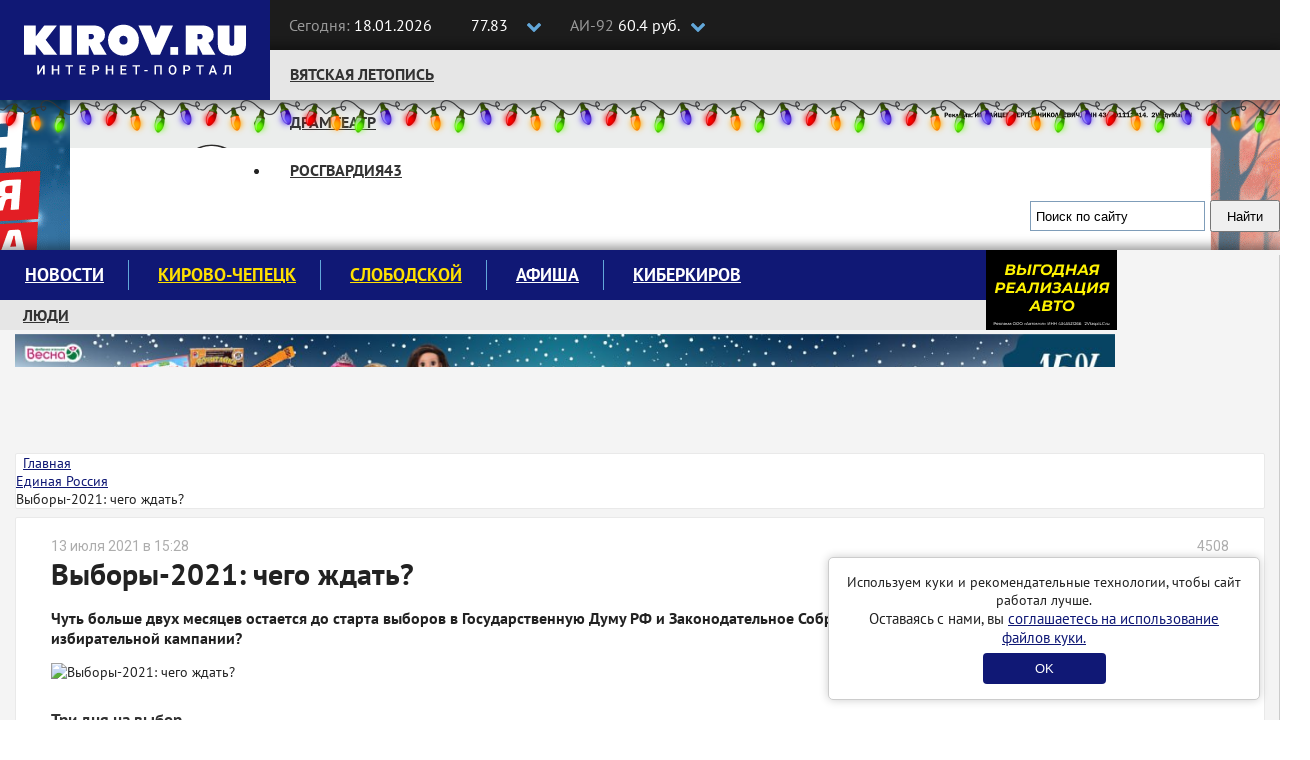

--- FILE ---
content_type: text/html; charset=UTF-8
request_url: https://kirov.online/er/vybory-2021-cego-zdat
body_size: 12595
content:
<!DOCTYPE html>
<html lang="ru" prefix="og: http://ogp.me/ns#">
<head>
    <meta charset="UTF-8">
    <meta http-equiv="X-UA-Compatible" content="IE=edge">
    <meta name="viewport" content="width=1170, initial-scale=1">
    <meta name="format-detection" content="telephone=no">
    <meta name="format-detection" content="address=no">
    <link rel="shortcut icon" type="image/x-icon" href="//kirov.online/images/favicon.ico"/>
    <link rel="shortcut icon" type="image/png" href="//kirov.online/images/favicon.png"/>
    <link rel="apple-touch-icon" sizes="72x72" href="//kirov.online/images/apple-touch-icon-72x72.png"/>
    <link rel="apple-touch-icon" sizes="57x57" href="//kirov.online/images/apple-touch-icon-57x57.png"/>
    <link href="https://fonts.googleapis.com/css?family=Roboto:400,500" rel="stylesheet">
    <link rel='manifest' href='/manifest.webmanifest'>
    <meta name="csrf-param" content="_user-csrf">
<meta name="csrf-token" content="mUXbfbUPIdrFusFVtDZj1wJyMKnbWGaqD_6fgo3wk7LePaoS404Rj67Loj7EdQLlNDlW2_ZvNdBrivHJwb3j6w==">
        <title>Выборы-2021: чего ждать?</title>
<!--    <script>-->
<!--        // This is the service worker with the combined offline experience (Offline page + Offline copy of pages)-->
<!--        // Add this below content to your HTML page, or add the js file to your page at the very top to register service worker-->
<!--        if ("serviceWorker" in navigator) {-->
<!--            if (navigator.serviceWorker.controller) {-->
<!--                console.log("[PWA Builder] active service worker found, no need to register");-->
<!--            } else {-->
<!--                // Register the service worker-->
<!--                navigator.serviceWorker-->
<!--                    .register("pwabuilder-sw.js", {-->
<!--                        scope: "./"-->
<!--                    })-->
<!--                    .then(function (reg) {-->
<!--                        console.log("[PWA Builder] Service worker has been registered for scope: " + reg.scope);-->
<!--                    });-->
<!--            }-->
<!--        }-->
<!--    </script>-->
    <meta name="description" content="Чуть больше двух месяцев остается до старта выборов в Государственную Думу РФ и Законодательное Собрание Кировской области. Что нового нас ждет в этой избирательной кампании?">
<meta property="og:url" content="https://kirov.online/er/vybory-2021-cego-zdat">
<meta property="og:type" content="website">
<meta property="og:locale" content="ru-RU">
<meta property="og:title" content="Выборы-2021: чего ждать?">
<meta property="og:description" content="Чуть больше двух месяцев остается до старта выборов в Государственную Думу РФ и Законодательное Собрание Кировской области. Что нового нас ждет в этой избирательной кампании?">
<meta property="og:image" content="https://kirov.online/uploads/content/16216/55632f2cf7b096afb893023692a23778.jpg">
<link href="https://kirov.online/er/vybory-2021-cego-zdat" rel="canonical">
<link href="https://m.kirov.online/er/vybory-2021-cego-zdat" rel="alternate" media="only screen and (max-width: 992px)">
<link href="/assets/f658661c/css/bootstrap.css?v=1550073338" rel="stylesheet">
<link href="/assets/8fc15273/css/medium-zoom.css?v=1624468207" rel="stylesheet">
<link href="/assets/4e9eeb2f/page-view.css?v=1624468173" rel="stylesheet">
<link href="/assets/c00d4231/share.css?v=1624468173" rel="stylesheet">
<link href="/assets/5ad72298/css/comments.css?v=1624468173" rel="stylesheet">
<link href="/assets/e087ec5e/css/font-awesome.min.css?v=1502283137" rel="stylesheet">
<link href="/css/magnific-popup.css?v=1624470326" rel="stylesheet">
<link href="/css/site.css?v=1624470326" rel="stylesheet">
<link href="/css/theme.css?v=1624470326" rel="stylesheet">
<link href="/css/fx.css?v=1624470326" rel="stylesheet">    <style>
        #cookie-consent {
            position: fixed;
            bottom: 20px;
            right: 20px;
            margin-left: 20px;
            max-width: 400px;
            padding: 15px;
            background: white;
            border-radius: 5px;
            box-shadow: 0 0 10px rgba(0,0,0,0.2);
            border: solid 1px #ccc;
            text-align: center;
            z-index: 1000;
        }
        #cookie-consent button {
            background: #101875;
            color: white;
            border: none;
            padding: 8px 52px;
            border-radius: 4px;
            cursor: pointer;
            margin-top: 6px;
        }
    </style>
</head>
<body>
<!-- Google Tag Manager (noscript) -->
<noscript><iframe src="https://www.googletagmanager.com/ns.html?id=GTM-N3VCXXP"
                  height="0" width="0" style="display:none;visibility:hidden"></iframe></noscript>
<!-- End Google Tag Manager (noscript) -->
<header class="wrapper-top-line">
    <div class="container">
        <div class="header-logo">
            <a href="https://kirov.online/"><img src="/images/theme/new-logo.svg" alt="Киров.ру - Новости города"></a>        </div>
        <div class="date-time">
            <p>
                <span>Сегодня:</span>
                18.01.2026            </p>
        </div>
        <div class="currency">
            <input class="box" type="checkbox" id="currency">
            <label class="label-box" for="currency"></label>
            <div class="currency-usd">
                <i class="fa fa-usd" aria-hidden="true"></i>77.83            </div>
            <div class="currency-eur">
                <i class="fa fa-eur" aria-hidden="true"></i>90.54            </div>
        </div>
        <div class="fuel">
            <input class="box" type="checkbox" id="fuel">
            <label class="label-box" for="fuel"></label>
            <div class="fuel-92">
                <span>АИ-92 </span>60.4 руб.            </div>
            <div class="fuel-95">
                <span>АИ-95 </span>65.9 руб.            </div>
        </div>
        <div class="top-social-icon pull-right">
            <p itemscope itemtype="http://schema.org/Organization"><span>Следите за новостями:</span>
                <link itemprop="url" href="https://kirov.online/">
                <a itemprop="sameAs" href="https://vk.com/kirov.online" target="_blank"><i class="fa fa-vk" aria-label="Вконтакте"></i></a>
<!--                <a itemprop="sameAs" href="https://twitter.com/KirovRuOfficial" target="_blank"><i class="fa fa-twitter" aria-label="Twitter"></i></a>-->
<!--                <a itemprop="sameAs" href="https://www.facebook.com/groups/111142206104539" target="_blank"><i class="fa fa-facebook-official" aria-label="Facebook"></i></a>-->
<!--                <a itemprop="sameAs" href="https://www.instagram.com/kirovnewskirov/" target="_blank"><i class="fa fa-instagram"></i></a>-->
                <a itemprop="sameAs" href="https://ok.ru/profile/581222436015" target="_blank"><i class="fa fa-odnoklassniki" aria-label="Одноклассники"></i></a>
                <a itemprop="sameAs" href="https://t.me/KirovRus" target="_blank" title="Telegram">
                    <i style='display: inline-block;width: 22px;height:22px;vertical-align: sub;background-image: url("[data-uri]");background-size:contain;'></i>
                </a>
            </p>
        </div>
    </div>
</header>

<div class="wrapper-top-nav">
    <div class="container">
        <div class="top-nav-wrapper">
            <ul class="nav navbar-nav menu"><li class="menu-item"><a href="https://kirov.online/vatskaa-letopis">Вятская летопись</a></li>
<li class="menu-item"><a href="https://kirov.online/tag/%D0%B4%D1%80%D0%B0%D0%BC%D1%82%D0%B5%D0%B0%D1%82%D1%80">Драмтеатр</a></li>
<li class="menu-item"><a href="https://kirov.online/rosgvardia43">Росгвардия43</a></li></ul>        </div>

        <div class="wrapper-search">
            <div class="ya-site-form ya-site-form_inited_no" onclick="return {'action':'https://www.kirov.online/search','arrow':false,'bg':'transparent','fontsize':13,'fg':'#000000','language':'ru','logo':'rb','publicname':'Поиск Киров.ru','suggest':true,'target':'_self','tld':'ru','type':2,'usebigdictionary':true,'searchid':2298712,'input_fg':'#000000','input_bg':'#ffffff','input_fontStyle':'normal','input_fontWeight':'normal','input_placeholder':'Поиск по сайту','input_placeholderColor':'#000000','input_borderColor':'#7f9db9'}"><form action="https://yandex.ru/search/site/" method="get" target="_self" accept-charset="utf-8"><input type="hidden" name="searchid" value="2298712"/><input type="hidden" name="l10n" value="ru"/><input type="hidden" name="reqenc" value="utf-8"/><input type="search" name="text" value=""/><input type="submit" value="Найти"/></form></div><style type="text/css">.ya-page_js_yes .ya-site-form_inited_no { display: none; }</style><script type="text/javascript">(function(w,d,c){var s=d.createElement('script'),h=d.getElementsByTagName('script')[0],e=d.documentElement;if((' '+e.className+' ').indexOf(' ya-page_js_yes ')===-1){e.className+=' ya-page_js_yes';}s.type='text/javascript';s.async=true;s.charset='utf-8';s.src=(d.location.protocol==='https:'?'https:':'http:')+'//site.yandex.net/v2.0/js/all.js';h.parentNode.insertBefore(s,h);(w[c]||(w[c]=[])).push(function(){Ya.Site.Form.init()})})(window,document,'yandex_site_callbacks');</script>
        </div>

    </div>

    <div id="garland" class="garland_4">
        <div id="nums_1">1</div>
    </div>
    <script>
        document.addEventListener('DOMContentLoaded', function() {
            function garland() {
                nums = document.getElementById('nums_1').innerHTML
                if (nums === '1') {
                    document.getElementById('garland').className = 'garland_1';
                    document.getElementById('nums_1').innerHTML = '2'
                }
                if (nums === '2') {
                    document.getElementById('garland').className = 'garland_2';
                    document.getElementById('nums_1').innerHTML = '3'
                }
                if (nums === '3') {
                    document.getElementById('garland').className = 'garland_3';
                    document.getElementById('nums_1').innerHTML = '4'
                }
                if (nums === '4') {
                    document.getElementById('garland').className = 'garland_4';
                    document.getElementById('nums_1').innerHTML = '1'
                }
            }
            setInterval(function() {
                garland()
            }, 600)
        })
    </script>
</div>

<div class="wrapper-main">
    <div class="bg_wrapper">
        <div class="bg_container">
            <div class="wrapper-content">

                <div class="container">

                    <div class="wrapper-main-content wrapper-main-content__new">

                        <div class="row">
                            <div class="col-xs-12">
                                <div class="main-menu">
    <nav class="navbar">
        <div class="collapse navbar-collapse" id="navbar-header">
            <ul class="nav navbar-nav menu"><li class="menu-item"><a href="https://kirov.online/newsfeed">Новости</a></li>
<li class="menu-item"><a href="https://kirov.online/kirovo-cepeck" style="color: #ffe000;">Кирово-Чепецк</a></li>
<li class="menu-item"><a href="https://kirov.online/slobodskoj" style="color: #ffe000;">Слободской</a></li>
<li class="menu-item"><a href="https://kirov.online/afisha">Афиша</a></li>
<li class="menu-item"><a href="https://kirov.online/kiberkirov">Киберкиров</a></li></ul>        </div>
    </nav>
    <div class="bottom-nav-wrapper">
        <nav class="bottom-navbar">
            <ul class="nav navbar-nav menu"><li class="menu-item"><a href="https://kirov.online/ludi-v-gorode">Люди</a></li>
<li class="menu-item"><a href="https://kirov.online/education/category">Кружки и секции</a></li>
<li class="menu-item"><a href="https://kirov.online/pesni-pobedy">80 лет Великой Победы</a></li>
<li class="menu-item"><a href="https://kirov.online/ecology">Экология</a></li></ul>        </nav>
    </div>
</div>
<div class="block-right">
    <div class="block-ksh">
        <div data-kirov-sas="ksh1" class="data-place"></div>
    </div>
</div>
                            </div>

                        </div>

                        <!--noindex-->
<!--                        <div class="padding-sides">-->
<!--                            <div class="content-card">-->
                                <div class="a1 block-indent-bottom-15">
                                    <div data-kirov-sas="a1"></div>
                                </div>
<!--                            </div>-->
<!--                        </div>-->
                        <!--/noindex-->

                        <div class="row no-gutters content-row original-content-row">
                            <!--CONTENT-->
                            <div class="col-md-9 padding-sides">

                                <ul class="breadcrumb content-card layout_breadcrumb" itemscope itemtype="http://schema.org/BreadcrumbList"><li itemprop="itemListElement" itemscope itemtype="http://schema.org/ListItem"><i class="fa fa-home" aria-hidden="true"></i><a href="/" itemprop="item"><span itemprop="name">Главная</span></a><meta itemprop="position" content="1" /></a></li><li itemprop="itemListElement" itemscope itemtype="http://schema.org/ListItem"><a href="/er" itemprop="item"><span itemprop="name">Единая Россия</span></a><meta itemprop="position" content="2" /></li><li class="active"><span itemprop="name">Выборы-2021: чего ждать?</span></li></ul>                                <div class="content-card layout_content-container ">
                                                                                                            <div class="row">
    <div class="col-md-12" itemscope itemtype="http://schema.org/Article">
        <div class="news_author clearfix">
    <meta itemprop="dateModified" content="2021-07-13T15:28:34+03:00">
    <span class="date" itemprop="datePublished" content="2021-07-13T15:28:00+03:00">13 июля 2021 в 15:28</span>
    
        <span class="news_author-name"><i class="fa fa-eye" aria-hidden="true" style="margin-right: 6px;"></i>4508</span>
</div>    </div>
    <div class="col-md-10 col-md-offset-1">

        
<div itemprop="publisher" itemscope itemtype="http://schema.org/Organization">
    <meta itemprop="name" content="Киров.ru">
    <span itemprop="logo" itemscope itemtype="https://schema.org/ImageObject">
                <img itemprop="url" src="https://kirov.online/images/theme/logo.png" alt="Киров.ru" hidden>
                <meta itemprop="width" content="130">
                <meta itemprop="height" content="48">
            </span>
</div>
<div itemprop="author" itemscope itemtype="http://schema.org/Organization">
    <meta itemprop="name" content="Киров.ru">
    <meta itemprop="logo" content="https://kirov.online/images/theme/logo.png">
</div>
        <div class="news">
            <h1 class="news-item-title" itemprop="headline">Выборы-2021: чего ждать?</h1>
            <p class="description">Чуть больше двух месяцев остается до старта выборов в Государственную Думу РФ и Законодательное Собрание Кировской области. Что нового нас ждет в этой избирательной кампании?</p>

            <img class="news-image" src="https://kirov.online/uploads/content/16216/55632f2cf7b096afb893023692a23778.jpg" alt="Выборы-2021: чего ждать?" itemprop="image">
            <div class="news-body">
                <div itemprop="articleBody">
                    <p><strong>Три дня на выбор</strong></p>

<p>Голосование на предстоящих сентябрьских выборах стартует 17 сентября и завершится 19 сентября. Воспользоваться своим избирательным правом можно будет в любой из этих дней. Такое решение связано с неблагоприятной эпидемиологической ситуацией, чтобы снизить количество посетителей, одновременно присутствующих на избирательных участках, и соответственно минимизировать риски заражения коронавирусной инфекцией. Кроме того, как показало голосование за поправки в Конституцию, которое проходило в 2020 году также в многодневном режиме, большинство граждан поддержали такой формат &ndash; &laquo;за&raquo; высказались 84% проголосовавших.</p>

<p>- Цель трехдневного голосования - обезопасить население, избирателей в период выборов, - считает Евгений Сметанин, член Общественной палаты Кировской области. - В 2020 году, вы помните, несколько дней велся опрос по поправкам в Конституцию РФ. Кто-то ожидал, что после голосования будет всплеск заболеваемости. Но этого не случилось.</p>

<p>Сергей Улитин, член региональной Общественной палаты, также отмечает, что многодневная система голосования удобна для жителей &ndash; она позволяет каждому выбрать подходящее для него время, чтобы реализовать свое избирательное право.</p>

<p>К слову, многодневное голосование практикуют многие страны - Германия, Канада, Австралия, Франция, Южная Корея и другие.</p>

<p>&nbsp;</p>

<p><strong>Когда наступит тишина?</strong></p>

<p>Поправками от 30 апреля 2021 года&nbsp;отменен так называемый день тишины (запрет на агитацию) накануне выборов при многодневном голосовании.</p>

<p>Закон устанавливает, что предвыборная агитация должна быть завершена в 00:00 по местному времени первого дня голосования. То есть в ночь 17 сентября. Запрет на проведение агитации будет сохраняться все три дня, пока идет голосование.</p>

<p>&nbsp;</p>

<p><strong>Конкуренция &ndash; вверх</strong></p>

<p>Как отмечают эксперты, выборы-2021 могут показать более высокую конкуренцию, чем пять лет назад, в 2016-м. Тогда конкурс на выборах в Государственную Думу достиг 11 человек на 1 место, подняв конкурентную планку чуть ли не на рекордный уровень. На выборах текущего года эта цифра может быть еще выше. В целом по России 32 партии имеют право выдвигать своих кандидатов, в том числе это и новые партии - &laquo;Новые люди&raquo;, &laquo;Зеленая альтернатива&raquo;. 14 партий могут &laquo;выдвигаться&raquo; без сбора подписей.</p>

<p>- Мы, действительно, наблюдаем серьёзную политическую конкуренцию по ряду округов &ndash; не только в Государственную Думу, но и в региональный парламент, и на выборах муниципального уровня, - подчеркнул заместитель председателя Общественного штаба Кировской области Насими Назаров. &ndash; Возрастают и требования и к общественному мониторингу. Политические партии используют различные технологии для привлечения электората, к сожалению, не всегда законные. Задача гражданского общества &ndash; добиться неукоснительного соблюдения законодательства и этических норм всеми участниками избирательного процесса, поставить правовой заслон возможным нарушениям.</p>

<p>&nbsp;</p>

<p><strong>Общественное наблюдение</strong></p>

<p>В 2018 году законодательно&nbsp;закреплено право назначать наблюдателей в избирательные комиссии от Общественной палаты РФ, региональных и муниципальных общественных палат и общественных советов при федеральных и региональных органах исполнительной и представительной власти.</p>

<p>Общественная палата России уже дала старт общественному мониторингу начавшейся избирательной кампании. В регионах сформированы общественные штабы.</p>

<p>Как рассказал Насими Назаров, на данный момент сформирован пул независимых общественных наблюдателей &ndash; 2 700 человек, большая часть из них уже прошла обучение по специальной двухдневной программе.&nbsp;</p>

<p>- Достигнуты договорённости с десятками электоральных экспертов, которые уже включились в работу и будут проводить профессиональный мониторинг всех стадий избирательного процесса, начиная с выдвижения и регистрации кандидатов - до завершения голосования, - отметил Насими Назаров.</p>

<p>Он также сообщил, что планируется увеличить количество мобильных бригад для выезда на избирательные участки.&nbsp;Достигнуты предварительные договорённости с избирательной комиссией Кировской области о монтаже технических устройств для онлайн-трансляции с избирательных участков в дни голосования.</p>

<p>- Важно, чтобы жители области были уверены: их голос будет засчитан за того кандидата, которому он предназначен. Общественные наблюдатели выполнят свои задачи на 100%, - сказал Насими Назаров.</p>

<p><img alt="" src="https://kirov.online/uploads/content-image/2021/07/13/f7d2b296fbd9461eb29b0dab97bc4d93.png" /><img alt="" src="https://kirov.online/uploads/content-image/2021/07/13/f97e24c19cf6468a8c58553aac4e097b.png" /><img alt="" src="https://kirov.online/uploads/content-image/2021/07/13/3636185cc358458196ced56fdc2cdbc7.png" /><img alt="" src="https://kirov.online/uploads/content-image/2021/07/13/e54c94e8a2a64f218988e4d0a6173fae.png" /><img alt="" src="https://kirov.online/uploads/content-image/2021/07/13/229b798ca5fd4e23bac8d8ab179b1228.png" /><img alt="" src="https://kirov.online/uploads/content-image/2021/07/13/a3dff606dc97444683341a7acc5d68e7.png" /><img alt="" src="https://kirov.online/uploads/content-image/2021/07/13/1941137a0f3444a5a121c9d98b5e3aca.png" /><img alt="" src="https://kirov.online/uploads/content-image/2021/07/13/dcc03c793626418c922d7b0a3190da32.png" /></p>

<p>&nbsp;</p>
                </div>
                <div class="news-tags">
                    <span>Тэги:&nbsp;</span><span class="label"><a href="https://kirov.online/tag/%D0%B2%D1%8B%D0%B1%D0%BE%D1%80%D1%8B" rel="tag">выборы</a></span>
<span class="label"><a href="https://kirov.online/tag/%D0%95%D0%B4%D0%B8%D0%BD%D0%B0%D1%8F-%D0%A0%D0%BE%D1%81%D1%81%D0%B8%D1%8F" rel="tag">Единая Россия</a></span>
<span class="label"><a href="https://kirov.online/tag/%D0%95%D0%B4%D0%B8%D0%BD%D0%B0%D1%8F-%D0%A0%D0%BE%D1%81%D1%81%D0%B8%D1%8F-%D0%9A%D0%B8%D1%80%D0%BE%D0%B2" rel="tag">Единая Россия Киров</a></span>
                </div>
                <div class="line"></div>
            </div>
        </div>
        
<div class="share">
    <span>Поделиться публикацией</span>
    <ul class="share__list">
        <li class="share__item share__item_vk">
            <a class="share__link" href="http://vkontakte.ru/share.php?url=https%3A%2F%2Fkirov.online%2Fer%2Fvybory-2021-cego-zdat" onclick="window.open(this.href, this.title, 'toolbar=0, status=0, width=548, height=325'); if(yaCounter43820134) yaCounter43820134.reachGoal('social-share', {'social':'vk'}); return false" title="Сохранить в Вконтакте" target="_parent"><i class="fa fa-vk" aria-hidden="true"></i></a>
        </li>
<!--        <li class="share__item share__item_facebook">-->
<!--            <a class="share__link" href="https://www.facebook.com/sharer/sharer.php?u=--><!--" onclick="window.open(this.href, this.title, 'toolbar=0, status=0, width=548, height=325'); if(yaCounter43820134) yaCounter43820134.reachGoal('social-share', {'social':'fb'}); return false" title="Сохранить в Facebook" target="_parent"><i class="fa fa-facebook" aria-hidden="true"></i></a>-->
<!--        </li>-->
        <li class="share__item share__item_ok">
            <a class="share__link" href="https://connect.ok.ru/offer?url=https%3A%2F%2Fkirov.online%2Fer%2Fvybory-2021-cego-zdat" onclick="window.open(this.href, this.title, 'toolbar=0, status=0, width=548, height=325'); if(yaCounter43820134) yaCounter43820134.reachGoal('social-share', {'social':'ok'}); return false" title="Сохранить в Одноклассники" target="_parent"><i class="fa fa-odnoklassniki" aria-hidden="true"></i></a>
        </li>
<!--        <li class="share__item share__item_twitter">-->
<!--            <a class="share__link" href="https://twitter.com/intent/tweet?url=--><?//= urlencode($url) ?><!--&text=--><?//= Html::encode(StringHelper::truncateWords($summary, 140)) ?><!--" title="Опубликовать ссылку в Twitter" onclick="window.open(this.href, 'Опубликовать ссылку в Twitter', 'width=800,height=300,resizable=yes,toolbar=0,status=0'); if(yaCounter43820134) yaCounter43820134.reachGoal('social-share', {'social':'tw'}); return false"><i class="fa fa-twitter" aria-hidden="true"></i></a>-->
<!--        </li>-->
    </ul>
</div>
        <div class="block-indent-15">
            <div data-kirov-sas="n1" class="data-place"></div>
        </div>

        <div style="margin-bottom: 16px">
    <b style="font-size: 16px;">Подпишитесь на нас в: </b>
    <a href="https://news.google.com/publications/CAAiEJ8BeCEX1X1ZeUcOf3YX6O0qFAgKIhCfAXghF9V9WXlHDn92F-jt?hl=ru&gl=RU&ceid=RU%3Aru" target="_blank" rel="noopener noreferrer"><img src="/images/theme/google-news.svg" alt="Google Новости"></a>
    <a href="https://yandex.ru/news/?favid=254158872" target="_blank" rel="noopener noreferrer"><img src="/images/theme/ya-news.svg" alt="Яндекс Новости"></a>
</div>

<aside class="related-content related-content_popular">
    <h4 class="related-content__title">Популярное</h4>
    <div>
                    <div class="related-content__item">
                <a href="/krasota-i-zdorove-v-gorode/gorodskie-vlasti-prosat-kirovcan-ne-nyrat-v-prorub-v-dendroparke" class="related-content__name">Городские власти просят кировчан не нырять в прорубь в Дендропарке</a>
                <a href="/krasota-i-zdorove-v-gorode/gorodskie-vlasti-prosat-kirovcan-ne-nyrat-v-prorub-v-dendroparke" class="related-content__desc">Она не оборудована для крещенских ныряний, а вода в ней не освящена. </a>
            </div>
                    <div class="related-content__item">
                <a href="/avtonovosti-v-gorode/v-kirovskih-avtobusah-poavilis-polutorametrovye-marsrutnye-ukazateli" class="related-content__name">В кировских автобусах появились полутораметровые маршрутные указатели</a>
                <a href="/avtonovosti-v-gorode/v-kirovskih-avtobusah-poavilis-polutorametrovye-marsrutnye-ukazateli" class="related-content__desc">Их цветовое решение соответствует расцветке автобуса.</a>
            </div>
                    <div class="related-content__item">
                <a href="/it-v-gorode/faneru-v-murasah-teper-delaut-roboty-s-iskusstvennym-intellektom" class="related-content__name">Фанеру в Мурашах теперь делают роботы с искусственным интеллектом</a>
                <a href="/it-v-gorode/faneru-v-murasah-teper-delaut-roboty-s-iskusstvennym-intellektom" class="related-content__desc">Компания из Перми развернула на площадке Мурашинского фанерного завода единую рабочую систему</a>
            </div>
            </div>
</aside>

    <noindex>
        <div>
            <p style="padding: 16px 16px 4px; font-size: 16px; font-weight: bold">Реклама:</p>
            <div id="IfrEwwJC3EDrQhnpZmv0" data-type="0" class="blockOfO1b2l3"></div>
        </div>
    </noindex>
    </div>
</div>
                                                                    </div>
                            </div>
                            <!--SIDEBAR-->
                            <div class="col-md-3 pr">
                                <!--noindex-->
                                <aside class="content-card layout_sidebar">
                                    <div class="block-indent-bottom-15">
                                        <div data-kirov-sas="b1"></div>
                                    </div>
                                    <div class="block-indent-bottom-15">
                                        <div data-kirov-sas="b2"></div>
                                    </div>
                                    <div class="block-indent-bottom-15">
                                        <div data-kirov-sas="b3"></div>
                                    </div>
                                    <div class="block-indent-bottom-15">
                                        <div data-kirov-sas="b4"></div>
                                    </div>
                                                                        <div class="block-indent-bottom-15">
                                        <div data-kirov-sas="b5"></div>
                                    </div>
                                    <div class="block-indent-bottom-15">
                                        <div data-kirov-sas="b6"></div>
                                    </div>
                                    <div class="block-indent-bottom-15">
                                        <div data-kirov-sas="b7"></div>
                                    </div>
                                    <div class="block-indent-bottom-15">
                                        <div data-kirov-sas="b8"></div>
                                    </div>
                                    <div class="block-indent-bottom-15">
                                        <div data-kirov-sas="b9"></div>
                                    </div>
                                </aside>
                                <!--/noindex-->
                            </div>
                        </div>

                        <!--noindex-->
                        <div class="a2 block-indent-15 original-content-a">
                            <div data-kirov-sas="a2" class="data-place"></div>
                        </div>
                        <!--/noindex-->

                        <button class="to-top-btn"></button>
                    </div>

                </div>

            </div>
        </div>
    </div>
</div>



<footer class="footer">
    <div class="copyright">
        <div class="container">
            <div class="row">
                <div class="col-md-6">
                    <div class="row">
                        <div class="col-md-5">
                            <a class="logo-footer" href="/"><img src="/images/theme/logo-footer.svg" alt=""></a>
                        </div>
                        <div class="col-md-7">
                            <div class="contact-footer">
                                <p>610002, г. Киров, ул. Орловская 37, 4 этаж</p>
                                <p class="redactor-footer">Редакция: +7(8332) 42-46-17</p>
                                <p><a href="mailto:info@kirov.online">info@kirov.online</a></p>
                                <p><a href="https://kirov.online/contacts">Контакты</a></p>
                            </div>
                        </div>
                    </div>
                    <p class="citing-materials">Полное или частичное цитирование материалов сайта возможно только с гиперссылкой на источник. Мнение
                        редакции может не совпадать с мнениями, высказанными в интервью, комментариях пользователей или
                        прямой речи персонажей публикаций. Редакция не несёт ответственности за текст комментариев
                        читателей.</p>
                    <p class="citing-materials">Интернет-портал Kirov.online зарегистрирован в Федеральной службе по надзору в сфере связи, информационных технологий и массовых коммуникаций (Роскомнадзор) 5 декабря 2019 года.
                        Регистрационный номер ЭЛ № ФС 77 - 77189.</p>
                    <p class="citing-materials">Главный редактор: Урматская Елена Анатольевна</p>
                    <p class="citing-materials">Возрастное ограничение 12+</p>
                </div>
                <div class="col-md-3">
                    <div class="reklama-footer">
                        <h3>Реклама на портале</h3>
<!--                        <p><a href="/price">Прайс-лист</a></p>-->
                        <p>
                            <span>Тел:</span> 8 (8332) 42-46-12<br>
                            <span>Email:</span><a href="mailto:reklama@kirov.online">reklama@kirov.online</a>
                        </p>
                        <p><a href="/privacy.html">Политика конфиденциальности</a></p>
                        <p class="partners">Услуги хостинга предоставлены:<br> <a href="http://kirov.rt.ru/" target="_blank">ПАО "Ростелеком"</a></p>
                    </div>
                </div>
                <div class="col-md-3">
                    <div class="attention">
<!--                         Yandex.Metrika informer-->

                        <!-- Yandex.Metrika informer -->
                        <a href="https://metrika.yandex.ru/stat/?id=43820134&amp;from=informer"
                           target="_blank" rel="nofollow"><img src="https://informer.yandex.ru/informer/43820134/3_1_FFFFFFFF_FFFFFFFF_0_uniques"
                                                               style="width:88px; height:31px; border:0;" alt="Яндекс.Метрика" title="Яндекс.Метрика: данные за сегодня (просмотры, визиты и уникальные посетители)" class="ym-advanced-informer" data-cid="43820134" data-lang="ru" /></a>
                        <!-- /Yandex.Metrika informer -->

<!--                         Yandex.Metrika informer-->
                    </div>
                </div>
            </div>


        </div>
    </div>
</footer>

<div id="cookie-consent" style="display: none;">
    <p>Используем куки и рекомендательные технологии, чтобы сайт работал лучше.</p>
    <p style="font-size:15px;">Оставаясь с нами, вы <a href="https://kirov.online/privacy.html" target="_blank">соглашаетесь на использование файлов куки.</a></p>
    <button id="consent-btn">OK</button>
</div>
<script>
    document.addEventListener('DOMContentLoaded', function() {
        if (!localStorage.getItem('cookieConsent')) {
            document.getElementById('cookie-consent').style.display = 'block';
        }
        document.getElementById('consent-btn').addEventListener('click', function() {
            localStorage.setItem('cookieConsent', 'true');
            document.getElementById('cookie-consent').style.display = 'none';
        });
    });
</script>
<div data-kirov-sas="bg"></div>
<div data-kirov-sas="rich"></div>
<div data-kirov-sas="top-line"></div>
    <script type="text/javascript">
        var bs = {
            jsHost: 'https://sas.kirov.online',
            selector: 'kirov-sas',
            forceShow: window.forceShow || null
        };

        window.onload = function (e) {
            (function (d, s, id) {
                var js, fjs = d.getElementsByTagName(s)[0];
                if (d.getElementById(id)) {
                    return;
                }
                js = d.createElement(s);
                js.id = id;
                js.src = "https://kirov.online/js/sas.common1.5.js";
                js.async = true;
                fjs.parentNode.insertBefore(js, fjs);
            }(document, 'script', 'bs_common_js'));
        }
    </script>
<!-- Yandex.Metrika counter 43820134 --> <script type="text/javascript" > (function(m,e,t,r,i,k,a){m[i]=m[i]||function(){(m[i].a=m[i].a||[]).push(arguments)}; m[i].l=1*new Date();k=e.createElement(t),a=e.getElementsByTagName(t)[0],k.async=1,k.src=r,a.parentNode.insertBefore(k,a)}) (window, document, "script", "https://mc.yandex.ru/metrika/tag.js", "ym"); ym(43820134, "init", { clickmap:true, trackLinks:true, accurateTrackBounce:true, webvisor:true }); </script> <noscript><div><img src="https://mc.yandex.ru/watch/43820134" style="position:absolute; left:-9999px;" alt="" /></div></noscript> <!-- /Yandex.Metrika counter -->
<!-- Yandex.Metrika counter 43820404 --> <script type="text/javascript" > (function(m,e,t,r,i,k,a){m[i]=m[i]||function(){(m[i].a=m[i].a||[]).push(arguments)}; m[i].l=1*new Date();k=e.createElement(t),a=e.getElementsByTagName(t)[0],k.async=1,k.src=r,a.parentNode.insertBefore(k,a)}) (window, document, "script", "https://mc.yandex.ru/metrika/tag.js", "ym"); ym(43820404, "init", { clickmap:true, trackLinks:true, accurateTrackBounce:true, webvisor:true }); </script> <noscript><div><img src="https://mc.yandex.ru/watch/43820404" style="position:absolute; left:-9999px;" alt="" /></div></noscript> <!-- /Yandex.Metrika counter -->

<!-- Rating Mail.ru counter -->
<script type="text/javascript">
    var _tmr = window._tmr || (window._tmr = []);
    _tmr.push({id: "3238474", type: "pageView", start: (new Date()).getTime()});
    (function (d, w, id) {
        if (d.getElementById(id)) return;
        var ts = d.createElement("script"); ts.type = "text/javascript"; ts.async = true; ts.id = id;
        ts.src = "https://top-fwz1.mail.ru/js/code.js";
        var f = function () {var s = d.getElementsByTagName("script")[0]; s.parentNode.insertBefore(ts, s);};
        if (w.opera == "[object Opera]") { d.addEventListener("DOMContentLoaded", f, false); } else { f(); }
    })(document, window, "topmailru-code");
</script><noscript><div>
        <img src="https://top-fwz1.mail.ru/counter?id=3238474;js=na" style="border:0;position:absolute;left:-9999px;" alt="Top.Mail.Ru" />
    </div></noscript>
<!-- //Rating Mail.ru counter -->
<!-- Top100 (Kraken) Counter -->
<script>
    (function (w, d, c) {
        (w[c] = w[c] || []).push(function() {
            var options = {
                project: 4521813,
            };
            try {
                w.top100Counter = new top100(options);
            } catch(e) { }
        });
        var n = d.getElementsByTagName("script")[0],
            s = d.createElement("script"),
            f = function () { n.parentNode.insertBefore(s, n); };
        s.type = "text/javascript";
        s.async = true;
        s.src =
            (d.location.protocol == "https:" ? "https:" : "http:") +
            "//st.top100.ru/top100/top100.js";

        if (w.opera == "[object Opera]") {
            d.addEventListener("DOMContentLoaded", f, false);
        } else { f(); }
    })(window, document, "_top100q");
</script>
<noscript>
    <img src="//counter.rambler.ru/top100.cnt?pid=4521813" alt="Топ-100" />
</noscript>
<!-- END Top100 (Kraken) Counter -->
<script src="/assets/f256e529/jquery.js?v=1588632646"></script>
<script src="/assets/bedc69f9/yii.js?v=1620301475"></script>
<script src="/assets/8fc15273/js/medium-zoom.js?v=1624468207"></script>
<script src="/assets/4e9eeb2f/page-view.js?v=1624468173"></script>
<script src="/assets/5ad72298/js/comments.js?v=1502284185"></script>
<script src="/assets/f658661c/js/bootstrap.js?v=1550073338"></script>
<script src="/js/common.js?v=1624470326"></script></body>
</html>
